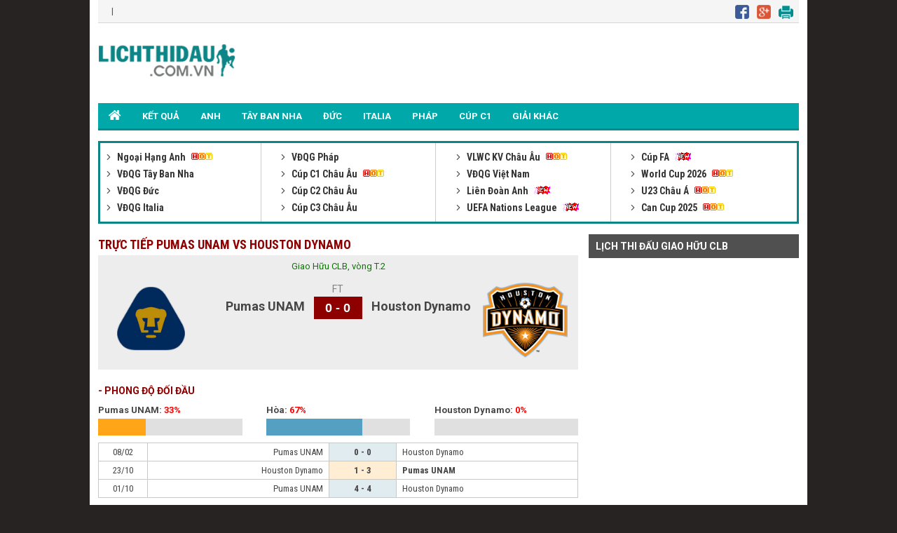

--- FILE ---
content_type: text/html; charset=UTF-8
request_url: https://lichthidau.com.vn/tran-pumas-unam-houston-dynamo-716986.html
body_size: 6819
content:

<!DOCTYPE html PUBLIC "-//W3C//DTD XHTML 1.0 Transitional//EN" "http://www.w3.org/TR/xhtml1/DTD/xhtml1-transitional.dtd">
<html xmlns="http://www.w3.org/1999/xhtml" lang="vi">
    <head>
        <meta http-equiv="Content-Type" content="text/html; charset=utf-8" />
        <title>Pumas UNAM vs Houston Dynamo trực tiếp lúc 00h00 08/02/2023</title>
	<meta name="description" content="Pumas UNAM vs Houston Dynamo, Tường thuật trực tiếp trận Pumas UNAM vs Houston Dynamo giải Giao Hữu CLB lúc 00:00 ngày 08/02/2023"/>
	<meta name="keywords" content="Pumas UNAM vs Houston Dynamo, Pumas UNAM, Houston Dynamo, tường thuật trực tiếp Pumas UNAM vs Houston Dynamo" />
	<meta name="news_keywords" content="Pumas UNAM vs Houston Dynamo, Pumas UNAM, Houston Dynamo, tường thuật trực tiếp Pumas UNAM vs Houston Dynamo" />
        <meta property="og:title" content="Pumas UNAM vs Houston Dynamo trực tiếp lúc 00h00 08/02/2023" />
        <meta property="og:description" content="Pumas UNAM vs Houston Dynamo, Tường thuật trực tiếp trận Pumas UNAM vs Houston Dynamo giải Giao Hữu CLB lúc 00:00 ngày 08/02/2023" />
        
        <meta name="viewport" content="width=device-width, initial-scale=1, maximum-scale=1" />
        <link rel="canonical" href="https://lichthidau.com.vn/tran-pumas-unam-houston-dynamo-716986.html" />
        <link rel="alternate" href="https://lichthidau.com.vn/tran-pumas-unam-houston-dynamo-716986.html" hreflang="vi-vn" />
        <link rel="alternate" media="handheld" href="https://m.lichthidau.com.vn/tran-pumas-unam-houston-dynamo-716986.html" />
        
<script type="text/javascript">
    console.log(location.protocol);
</script>

<link rel="icon" href="https://lichthidau.com.vn/favicon.ico" type="image/x-icon" />
<script type="text/javascript" src="https://static.lichthidau.com.vn/pc/js/ismobile.min.js?v=1"></script>
<link href="https://static.lichthidau.com.vn/pc/css/style.css" rel="stylesheet" type="text/css" />
<link href="https://static.lichthidau.com.vn/pc/css/my_style.css?v=1" rel="stylesheet" type="text/css" />
<script type="text/javascript" src="https://static.lichthidau.com.vn/pc/js/jquery-1.7.1.min.js"></script>
<script type="text/javascript" src="https://static.lichthidau.com.vn/pc/js/jquery.slimscroll.min.js"></script>
<link href='https://fonts.googleapis.com/css?family=Roboto+Condensed:400,700&subset=vietnamese,latin,latin-ext' rel='stylesheet' type='text/css'>
<link href='https://fonts.googleapis.com/css?family=Roboto:400,700&subset=vietnamese,latin,latin-ext' rel='stylesheet' type='text/css'>
<meta name="robots" content="index,follow,noodp" />
<meta http-equiv="Content-Type" content="text/html; charset=utf-8" />
<meta http-equiv="content-language" content="vi" />

<!-- social share -->
<meta property="og:type" content="website" />
<meta property="og:locale" itemprop="inLanguage" content="vi_VN">
<meta property="og:site_name" content="Lichthidau.com.vn - Lịch thi đấu bóng đá hôm nay" />

<meta property="fb:pages" content="260188817461038" />

<!-- Google tag (gtag.js) -->
<script async src="https://www.googletagmanager.com/gtag/js?id=UA-68836320-1"></script>
<script>
  window.dataLayer = window.dataLayer || [];
  function gtag(){dataLayer.push(arguments);}
  gtag('js', new Date());
  gtag('config', 'UA-68836320-1');
</script>

    <script type="application/ld+json">
    {
    "@context":"https://schema.org",
    "@type":"Organization",
    "url":"https://lichthidau.com.vn/",
    "name":"Lichthidau.com.vn",
    "alternateName": "Lịch thi đấu bóng đá hôm nay đầy đủ nhất",
    "logo":"https://static.lichthidau.com.vn/pc/images/lich-thi-dau-logo.png"
    }
    </script>

        
        <script type="application/ld+json">
        {  
           "@context":"https://schema.org",   
           "@type":"WebPage",
           "@id":" https://lichthidau.com.vn/#tran-pumas-unam-houston-dynamo-716986",
           "url":"https://lichthidau.com.vn/tran-pumas-unam-houston-dynamo-716986.html",
           "name":"Pumas UNAM vs Houston Dynamo trực tiếp lúc 00h00 08/02/2023",
           "description":"Pumas UNAM vs Houston Dynamo, Tường thuật trực tiếp trận Pumas UNAM vs Houston Dynamo giải Giao Hữu CLB lúc 00:00 ngày 08/02/2023",
           "keywords":["Pumas UNAM vs Houston Dynamo"," Pumas UNAM"," Houston Dynamo"," tường thuật trực tiếp Pumas UNAM vs Houston Dynamo"],    
           "datePublished":"2023-02-07T00:00:00+07:00",
           "dateModified":"2023-02-08T00:00:00+07:00",
           "creator":{  
              "@type":"Organization",
              "url":"https://lichthidau.com.vn/",
              "name":"Lichthidau.com.vn"
           }
        }
        </script>
        
        <meta property="og:image" content="https://static.lichthidau.com.vn/pc/images/og_img/home-lich-thi-dau.jpg" />
        <meta property="og:url" itemprop="url" content="https://lichthidau.com.vn/tran-pumas-unam-houston-dynamo-716986.html"/>
        
        <script type="text/javascript" src="https://static.bongda.wap.vn/ltd.com.vn/js/func.js"></script>
        <script src="https://code.jquery.com/jquery-1.10.1.min.js"></script>
        <script type="text/javascript" src="resource/js/livescore.min.js?v=4"></script>
        <script type="text/javascript" src="https://static.bongda.wap.vn/media/swf/swfobject.js"></script>	
        <script src="https://static.bongda.wap.vn/media/jwplayer/jwplayer.js" type="text/javascript"></script>
        <script type="text/javascript">jwplayer.key = "ArVuTPAd6y01T8S/pNfi35F1MQzRM2F13fVkzATmVRM=";</script>
        <script type="text/javascript" src="include/test.js"></script>
    </head>
    <body>
        <input type="hidden" id="matchId" value="716986" />
        <div class="Main">
            
<span style="position: fixed;color: transparent; margin-left:-40px;cursor: pointer;font-size: 37px;font-weight: bold;z-index: 9999;" onclick="this.nextSibling.nextSibling.style.display='block';return false;">x</span>
<div style="width: 160px;height: 600px;position: fixed;color: rgb(4, 196, 255);margin:15px 0px 0px -180px; cursor: pointer;font-size: 10px;font-weight: bold;z-index: 9999;background-color: rgb(255, 255, 255);text-align: center;display: none;">
<div style="width:100%;text-align:center; color:Black;">Bạn Muốn Tắt Quảng Cáo</div>
<button style="background-color:rgb(66,133,245);color: white;width: 100%;height: 30px;border-radius: 2px;border-style: none;margin: 10px auto;max-width: 90%;cursor: pointer;" onClick="this.parentNode.nextSibling.nextSibling.remove();this.parentNode.remove();return false;">Có</button>
<button style="background-color:rgb(66,133,245);color: white;width: 100%;height: 30px;border-radius: 2px;border-style: none;margin: 0px auto;max-width: 90%;cursor: pointer;" onClick="this.parentNode.style.display='none'; return false;">Không</button>
</div>
<div style="display: block; position: fixed; margin:15px 0px 0px -180px" id="pc_qc_chungads_2">
</div>

<span style="position: fixed;color: transparent; margin-left:1160px;cursor: pointer;font-size: 37px;font-weight: bold;z-index: 9999;" onclick="this.nextSibling.nextSibling.style.display='block';return false;">x</span>
<div style="width: 160px;height: 600px;position: fixed;color: rgb(4, 196, 255);margin:15px 0px 0px 1020px; cursor: pointer;font-size: 10px;font-weight: bold;z-index: 9999;background-color: rgb(255, 255, 255);text-align: center;display: none;">
<div style="width:100%;text-align:center; color:Black;">Bạn Muốn Tắt Quảng Cáo</div>
<button style="background-color:rgb(66,133,245);color: white;width: 100%;height: 30px;border-radius: 2px;border-style: none;margin: 10px auto;max-width: 90%;cursor: pointer;" onClick="this.parentNode.nextSibling.nextSibling.remove();this.parentNode.remove();return false;">Có</button>
<button style="background-color:rgb(66,133,245);color: white;width: 100%;height: 30px;border-radius: 2px;border-style: none;margin: 0px auto;max-width: 90%;cursor: pointer;" onClick="this.parentNode.style.display='none'; return false;">Không</button>
</div>
<div style="display: block; position: fixed; margin:15px 0px 0px 1020px" id="pc_qc_chungads_4">
</div>

<div class="TopHeader">
    &nbsp;&nbsp;&nbsp;|&nbsp;&nbsp;&nbsp;
    <div class="TopHeader_MXH">
        <img src="https://static.lichthidau.com.vn/pc/images/lich-thi-dau-icon-face.png" style="padding:0 8px 0 0;"/>
        <img src="https://static.lichthidau.com.vn/pc/images/lich-thi-dau-icon-google.png" style="padding:0 8px 0 0;"/>
        <img src="https://static.lichthidau.com.vn/pc/images/lich-thi-dau-icon-print.png" style="padding:0 8px 0 0;"/>
    </div>
</div>
<div class="Header">
    <div class="Header_logo">
        <a href="https://lichthidau.com.vn/"><img src="https://static.lichthidau.com.vn/pc/images/lich-thi-dau-logo.png"/></a>
    </div>
    <div class="Header_banner" id="pc_qc_chungads_20">
    </div>
</div>

<style>
    /*CSS Top menu*/
    .MenuHeader li ul {
        display: none;
        position: absolute;
        background-color: #008f90;
        width: 100%;
        box-shadow: 0px 8px 16px 0px rgba(0,0,0,0.2);
        z-index: 1;
    }
    
    .MenuHeader li {
        position: relative;
        display: inline-block;
    }
    
    .MenuHeader li ul li {
        width: 100%;
    }

    .MenuHeader li:hover ul {
        display: block;
        background-color: #00a8a9;
    }
    
    .MenuHeader li ul li a:hover {
        background: #00a8a9;
    }
    .MenuHeader ul li:hover ul a:hover {
        background-color: #00a8a9 !important;
    }
</style>
<div class="MenuHeader">
    <ul>
        <li ><a href="https://lichthidau.com.vn/"><img src="https://static.lichthidau.com.vn/pc/images/lich-thi-dau-icon-home.png" style="padding:10px 0 0 0;"/></a></li>
        
        <li ><a title="KẾT QUẢ" href="https://lichthidau.com.vn/ket-qua-bong-da.html">KẾT QUẢ</a></li>
        <li ><a title="Bóng đá Anh" href="https://lichthidau.com.vn/bong-da-anh-42.html">ANH</a></li>
        <li ><a title="Bóng đá Tây Ban Nha" href="https://lichthidau.com.vn/bong-da-tay-ban-nha-45.html">TÂY BAN NHA</a></li>
        <li ><a title="Bóng đá Đức" href="https://lichthidau.com.vn/bong-da-duc-44.html">ĐỨC</a></li>
        <li ><a title="Bóng đá Italia" href="https://lichthidau.com.vn/bong-da-italia-43.html">ITALIA</a></li>
        <li ><a title="Bóng đá Pháp" href="https://lichthidau.com.vn/bong-da-phap-46.html">PHÁP</a></li>
        <li ><a title="Champion League" href="https://lichthidau.com.vn/cup-c1-chau-au-c1.html">CÚP C1</a></li>
        <!--<li < %= urlRequest.matches(".*cup-c2-chau-au-c2.*") ? "class=\"active\"" : ""%>><a title="Europa League" href="< %= FootballConstants.URL_BASE%>cup-c2-chau-au-c2.html">CÚP C2</a></li>-->
        <li ><a title="Giải khác" href="https://lichthidau.com.vn/danh-sach-quoc-gia.html">GIẢI KHÁC</a></li>
    </ul>
    <div class="both"></div>
</div>
    <span style="position: absolute;color: transparent; margin-left: 950px; margin-top: -13px;cursor: pointer;font-size: 37px;font-weight: bold;z-index: 9999;" onclick="this.nextSibling.nextSibling.style.display='block';return false;">x</span>
    <div style="width: 970px;height: 90px;position: absolute;color: rgb(4, 196, 255);cursor: pointer;font-size: 10px;font-weight: bold;z-index: 9999;background-color: rgb(255, 255, 255);text-align: center;display: none;">
    <div style="width:100%;text-align:center; color:Black;">Bạn Muốn Tắt Quảng Cáo</div>
    <button style="background-color:rgb(66,133,245);color: white;width: 100%;height: 30px;border-radius: 2px;border-style: none;margin: 10px auto;max-width: 90%;cursor: pointer;" onClick="this.parentNode.nextSibling.nextSibling.remove();this.parentNode.remove();return false;">Có</button>
    <button style="background-color:rgb(66,133,245);color: white;width: 100%;height: 30px;border-radius: 2px;border-style: none;margin: 0px auto;max-width: 90%;cursor: pointer;" onClick="this.parentNode.style.display='none'; return false;">Không</button>
    </div>
    
<div style="margin: 2px 0; text-align: center;" id="pc_qc_chungads_1">
</div>

<div class="BoxLTD_new">
    <ul>
        <li><div class="BoxLTD_text_new"><a href="ngoai-hang-anh-anh.html">         <img  width="8" height="8" src="https://static.bongdawap1.com/ltd.com.vn/images/arrow487.png" class="BoxLTD_text_new_icon_KC"/>         Ngoại Hạng Anh     </a><img src="https://static.bongdawap1.com/ltd.com.vn/images/iconhot.gif" class="BoxLTD_text_new_iconkd"/> <br /><a href="vdqg-tay-ban-nha-tbn.html">         <img  width="8" height="8" src="https://static.bongdawap1.com/ltd.com.vn/images/arrow487.png" class="BoxLTD_text_new_icon_KC"/>         VĐQG Tây Ban Nha     </a> <br /><a href="vdqg-duc-duc.html">         <img  width="8" height="8" src="https://static.bongdawap1.com/ltd.com.vn/images/arrow487.png" class="BoxLTD_text_new_icon_KC"/>         VĐQG Đức     </a> <br /><a href="vdqg-italia-ita.html">         <img  width="8" height="8" src="https://static.bongdawap1.com/ltd.com.vn/images/arrow487.png" class="BoxLTD_text_new_icon_KC"/>         VĐQG Italia     </a> <br /></div></li><li><div class="BoxLTD_text_new"><a href="vdqg-phap-pha.html">         <img  width="8" height="8" src="https://static.bongdawap1.com/ltd.com.vn/images/arrow487.png" class="BoxLTD_text_new_icon_KC"/>         VĐQG Pháp     </a> <br /><a href="cup-c1-chau-au-c1.html">         <img  width="8" height="8" src="https://static.bongdawap1.com/ltd.com.vn/images/arrow487.png" class="BoxLTD_text_new_icon_KC"/>         Cúp C1 Châu Âu     </a><img src="https://static.bongdawap1.com/ltd.com.vn/images/iconhot.gif" class="BoxLTD_text_new_iconkd"/> <br /><a href="cup-c2-chau-au-c2.html">         <img  width="8" height="8" src="https://static.bongdawap1.com/ltd.com.vn/images/arrow487.png" class="BoxLTD_text_new_icon_KC"/>         Cúp C2 Châu Âu     </a> <br /><a href="cup-c3-chau-au-7946.html">         <img  width="8" height="8" src="https://static.bongdawap1.com/ltd.com.vn/images/arrow487.png" class="BoxLTD_text_new_icon_KC"/>         Cúp C3 Châu Âu     </a> <br /></div></li><li><div class="BoxLTD_text_new"><a href="vlwc-kv-chau-au-1505.html">         <img  width="8" height="8" src="https://static.bongdawap1.com/ltd.com.vn/images/arrow487.png" class="BoxLTD_text_new_icon_KC"/>         VLWC KV Châu Âu     </a><img src="https://static.bongdawap1.com/ltd.com.vn/images/iconhot.gif" class="BoxLTD_text_new_iconkd"/> <br /><a href="vdqg-viet-nam-vqg.html">         <img  width="8" height="8" src="https://static.bongdawap1.com/ltd.com.vn/images/arrow487.png" class="BoxLTD_text_new_icon_KC"/>         VĐQG Việt Nam     </a> <br /><a href="lien-doan-anh-league.html">         <img  width="8" height="8" src="https://static.bongdawap1.com/ltd.com.vn/images/arrow487.png" class="BoxLTD_text_new_icon_KC"/>         Liên Đoàn Anh     </a><img src="https://static.bongdawap1.com/ltd.com.vn/images/iconnew.gif" class="BoxLTD_text_new_iconkd"/> <br /><a href="uefa-nations-league-7806.html">         <img  width="8" height="8" src="https://static.bongdawap1.com/ltd.com.vn/images/arrow487.png" class="BoxLTD_text_new_icon_KC"/>         UEFA Nations League     </a><img src="https://static.bongdawap1.com/ltd.com.vn/images/iconnew.gif" class="BoxLTD_text_new_iconkd"/> <br /></div></li><li><div class="BoxLTD_text_new"><a href="cup-fa-fa.html">         <img  width="8" height="8" src="https://static.bongdawap1.com/ltd.com.vn/images/arrow487.png" class="BoxLTD_text_new_icon_KC"/>         Cúp FA     </a><img src="https://static.bongdawap1.com/ltd.com.vn/images/iconnew.gif" class="BoxLTD_text_new_iconkd"/> <br /><a href="world-cup-2026-wc.html">         <img  width="8" height="8" src="https://static.bongdawap1.com/ltd.com.vn/images/arrow487.png" class="BoxLTD_text_new_icon_KC"/>         World Cup 2026     </a><img src="https://static.bongdawap1.com/ltd.com.vn/images/iconhot.gif" class="BoxLTD_text_new_iconkd"/> <br /><a href="u23-chau-a-7606.html">         <img  width="8" height="8" src="https://static.bongdawap1.com/ltd.com.vn/images/arrow487.png" class="BoxLTD_text_new_icon_KC"/>         U23 Châu Á     </a><img src="https://static.bongdawap1.com/ltd.com.vn/images/iconhot.gif" class="BoxLTD_text_new_iconkd"/> <br /><a href="can-cup-2025-7406.html">         <img  width="8" height="8" src="https://static.bongdawap1.com/ltd.com.vn/images/arrow487.png" class="BoxLTD_text_new_icon_KC"/>         Can Cup 2025     </a><img src="https://static.bongdawap1.com/ltd.com.vn/images/iconhot.gif" class="BoxLTD_text_new_iconkd"/> <br /></div></li>

        
    </ul>
    <div class="both"></div>    
</div>
<span style="position: absolute;color: transparent; margin-left:845px;margin-top: -15px;cursor: pointer;font-size: 33px;font-weight: bold;z-index: 9999;" onclick="this.nextSibling.nextSibling.style.display='block';return false;">x</span>
<div style="width: 930px;height: 90px;position: absolute;color: rgb(4, 196, 255);cursor: pointer;font-size: 10px;font-weight: bold;z-index: 9999;background-color: rgb(255, 255, 255);text-align: center;display: none;">
<div style="width:100%;text-align:center; color:Black;">Bạn Muốn Tắt Quảng Cáo</div>
<button style="background-color:rgb(66,133,245);color: white;width: 100%;height: 30px;border-radius: 2px;border-style: none;margin: 10px auto;max-width: 90%;cursor: pointer;" onClick="this.parentNode.nextSibling.nextSibling.remove();this.parentNode.remove();return false;">Có</button>
<button style="background-color:rgb(66,133,245);color: white;width: 100%;height: 30px;border-radius: 2px;border-style: none;margin: 0px auto;max-width: 90%;cursor: pointer;" onClick="this.parentNode.style.display='none'; return false;">Không</button>
</div>
<div style="margin: 5px 0; text-align: center;" id="pc_qc_chungads_3">
</div>
            <div class="TRANDAU">
                <div class="TRANDAU_left">
                    <div class="TRANDAU_title">
                        <h1>TRỰC TIẾP PUMAS UNAM VS HOUSTON DYNAMO</h1>
                    </div>
                    
                    <div class="TRANDAU_TYSO_bg">
                        <p>Giao Hữu CLB, vòng T.2</p>
                        <div class="TRANDAU_TYSO_1">
                            <img width="121" onerror="this.src='https://static.bongdawap1.com/images/nophoto.jpg'" title="Pumas UNAM" src="https://static.bongdawap1.com/team-logo/mexico/pumas-unam.gif" />
                        </div>
                        <div class="TRANDAU_TYSO_2">
                            Pumas UNAM
                            <p id="goalsTeam1">
                                
                            </p>
                        </div>
                        <div class="TRANDAU_TYSO_3">
                            <p>FT</p>
                            <div class='TRANDAU_TYSO_boxts'><span id='mts_716986'>0 - 0</span></div>
                            <p></p>
                        </div>
                        <div class="TRANDAU_TYSO_4">
                            Houston Dynamo
                            <p id="goalsTeam2">
                                
                            </p>
                        </div>
                        <div class="TRANDAU_TYSO_1">
                            <img width="121" onerror="this.src='https://static.bongdawap1.com/images/nophoto.jpg'" title="Houston Dynamo" src="https://static.bongdawap1.com/team-logo/my/houston-dynamo.gif" />
                        </div>
                        <br />
                        <div class="both"></div>
                        <style>
                            .trd_note {
                                color: #009c07;
                                font-size: 11px;
                                line-height: 18px;
                                background-color: #F0FFF0;
                                text-align: center;
                                width: 50%;
                                display: block;
                                margin: auto;
                            }
                        </style>
                        
                    </div>
                    <div style="margin: 5px 0; text-align: center;" id="pc_qc_riengads_21">
                    </div>
                    
                    <div class="TRANDAU_PHONGDO">
                        <div class="TRANDAU_PHONGDO_title">
                            - PHONG ĐỘ ĐỐI ĐẦU
                        </div>
                        <div class="TRANDAU_PHONGDO_BIEUDO">
                            <div class="TRANDAU_PHONGDO_BIEUDO_1">
                                Pumas UNAM: <span class="do">33%</span>
                                <div class="TRANDAU_PHONGDO_BIEUDO_bg">
                                    <div class="TRANDAU_PHONGDO_BIEUDO_bg_thang" style="width: 33%"></div>
                                </div>
                            </div>
                            <div class="TRANDAU_PHONGDO_BIEUDO_2">
                                Hòa: <span class="do">67%</span>
                                <div class="TRANDAU_PHONGDO_BIEUDO_bg">
                                    <div class="TRANDAU_PHONGDO_BIEUDO_bg_hoa" style="width: 67%"></div>
                                </div>
                            </div>
                            <div class="TRANDAU_PHONGDO_BIEUDO_3">
                                Houston Dynamo: <span class="do">0%</span>
                                <div class="TRANDAU_PHONGDO_BIEUDO_bg">
                                    <div class="TRANDAU_PHONGDO_BIEUDO_bg_thua" style="width: 0%"></div>
                                </div>
                            </div>
                            <div class="both"></div>
                        </div>
                        <div class="PHONGDO_DOIDAU_table">
                            <table width="100%" border="0" cellspacing="1" cellpadding="1" bgcolor="#c9c9c9">
                                
                                <tr class="PHONGDO_DOIDAU_table_row">
                                    <td class="PHONGDO_DOIDAU_table_col_1">08/02</td>
                                    <td class="PHONGDO_DOIDAU_table_col_2 ">Pumas UNAM</td>
                                    <td class="PHONGDO_DOIDAU_table_col_3 PHONGDO_DOIDAU_table_bg_hoa">
                                        0 - 0

                                    </td>
                                    <td class="PHONGDO_DOIDAU_table_col_4 ">Houston Dynamo</td>
                                </tr>
                                
                                <tr class="PHONGDO_DOIDAU_table_row">
                                    <td class="PHONGDO_DOIDAU_table_col_1">23/10</td>
                                    <td class="PHONGDO_DOIDAU_table_col_2 ">Houston Dynamo</td>
                                    <td class="PHONGDO_DOIDAU_table_col_3 PHONGDO_DOIDAU_table_bg_thang">
                                        1 - 3

                                    </td>
                                    <td class="PHONGDO_DOIDAU_table_col_4 bold">Pumas UNAM</td>
                                </tr>
                                
                                <tr class="PHONGDO_DOIDAU_table_row">
                                    <td class="PHONGDO_DOIDAU_table_col_1">01/10</td>
                                    <td class="PHONGDO_DOIDAU_table_col_2 ">Pumas UNAM</td>
                                    <td class="PHONGDO_DOIDAU_table_col_3 PHONGDO_DOIDAU_table_bg_hoa">
                                        4 - 4

                                    </td>
                                    <td class="PHONGDO_DOIDAU_table_col_4 ">Houston Dynamo</td>
                                </tr>
                                
                            </table>
                        </div>
                    </div>
                    <div class="PHONGDO_TUNGDOI">
                        <div class="PHONGDA_CHU">
                            <div class="TRANDAU_PHONGDO_title">
                                - PHONG ĐỘ PUMAS UNAM
                            </div>
                            <div class="PHONGDO_DOIDAU_table">
                                <table width="100%" border="0" cellspacing="1" cellpadding="1" bgcolor="#c9c9c9">
                                    
                                    <tr class="PHONGDO_DOIDAU_table_row">
                                        <td class="PHONGDO_DOIDAU_table_col_1">15/01</td>
                                        <td class="PHONGDO_DOIDAU_table_col_2 ">Tigres UANL</td>
                                        <td class="PHONGDO_DOIDAU_table_col_3 PHONGDO_DOIDAU_table_bg_thang">
                                            0 - 1

                                        </td>
                                        <td class="PHONGDO_DOIDAU_table_col_4 bold">Pumas UNAM</td>
                                    </tr>
                                    
                                    <tr class="PHONGDO_DOIDAU_table_row">
                                        <td class="PHONGDO_DOIDAU_table_col_1">12/01</td>
                                        <td class="PHONGDO_DOIDAU_table_col_2 ">Pumas UNAM</td>
                                        <td class="PHONGDO_DOIDAU_table_col_3 PHONGDO_DOIDAU_table_bg_hoa">
                                            1 - 1

                                        </td>
                                        <td class="PHONGDO_DOIDAU_table_col_4 ">Queretaro</td>
                                    </tr>
                                    
                                    <tr class="PHONGDO_DOIDAU_table_row">
                                        <td class="PHONGDO_DOIDAU_table_col_1">21/11</td>
                                        <td class="PHONGDO_DOIDAU_table_col_2 bold">Pachuca</td>
                                        <td class="PHONGDO_DOIDAU_table_col_3 PHONGDO_DOIDAU_table_bg_thua">
                                            3 - 1

                                        </td>
                                        <td class="PHONGDO_DOIDAU_table_col_4 ">Pumas UNAM</td>
                                    </tr>
                                    
                                    <tr class="PHONGDO_DOIDAU_table_row">
                                        <td class="PHONGDO_DOIDAU_table_col_1">09/11</td>
                                        <td class="PHONGDO_DOIDAU_table_col_2 ">Cruz Azul</td>
                                        <td class="PHONGDO_DOIDAU_table_col_3 PHONGDO_DOIDAU_table_bg_thang">
                                            2 - 3

                                        </td>
                                        <td class="PHONGDO_DOIDAU_table_col_4 bold">Pumas UNAM</td>
                                    </tr>
                                    
                                    <tr class="PHONGDO_DOIDAU_table_row">
                                        <td class="PHONGDO_DOIDAU_table_col_1">03/11</td>
                                        <td class="PHONGDO_DOIDAU_table_col_2 bold">Pumas UNAM</td>
                                        <td class="PHONGDO_DOIDAU_table_col_3 PHONGDO_DOIDAU_table_bg_thang">
                                            4 - 1

                                        </td>
                                        <td class="PHONGDO_DOIDAU_table_col_4 ">Club Tijuana</td>
                                    </tr>
                                    
                                </table>
                            </div>
                        </div>
                        <div class="PHONGDA_KHACH">
                            <div class="TRANDAU_PHONGDO_title">
                                - PHONG ĐỘ HOUSTON DYNAMO
                            </div>
                            <div class="PHONGDO_DOIDAU_table">
                                <table width="100%" border="0" cellspacing="1" cellpadding="1" bgcolor="#c9c9c9">
                                    
                                    <tr class="PHONGDO_DOIDAU_table_row">
                                        <td class="PHONGDO_DOIDAU_table_col_1">19/10</td>
                                        <td class="PHONGDO_DOIDAU_table_col_2 ">Sporting Kansas</td>
                                        <td class="PHONGDO_DOIDAU_table_col_3 PHONGDO_DOIDAU_table_bg_hoa">
                                            0 - 0

                                        </td>
                                        <td class="PHONGDO_DOIDAU_table_col_4 ">Houston Dynamo</td>
                                    </tr>
                                    
                                    <tr class="PHONGDO_DOIDAU_table_row">
                                        <td class="PHONGDO_DOIDAU_table_col_1">05/10</td>
                                        <td class="PHONGDO_DOIDAU_table_col_2 ">Houston Dynamo</td>
                                        <td class="PHONGDO_DOIDAU_table_col_3 PHONGDO_DOIDAU_table_bg_thang">
                                            2 - 4

                                        </td>
                                        <td class="PHONGDO_DOIDAU_table_col_4 bold">San Diego</td>
                                    </tr>
                                    
                                    <tr class="PHONGDO_DOIDAU_table_row">
                                        <td class="PHONGDO_DOIDAU_table_col_1">28/09</td>
                                        <td class="PHONGDO_DOIDAU_table_col_2 bold">Nashville FC</td>
                                        <td class="PHONGDO_DOIDAU_table_col_3 PHONGDO_DOIDAU_table_bg_thua">
                                            3 - 1

                                        </td>
                                        <td class="PHONGDO_DOIDAU_table_col_4 ">Houston Dynamo</td>
                                    </tr>
                                    
                                    <tr class="PHONGDO_DOIDAU_table_row">
                                        <td class="PHONGDO_DOIDAU_table_col_1">21/09</td>
                                        <td class="PHONGDO_DOIDAU_table_col_2 bold">Houston Dynamo</td>
                                        <td class="PHONGDO_DOIDAU_table_col_3 PHONGDO_DOIDAU_table_bg_thua">
                                            1 - 0

                                        </td>
                                        <td class="PHONGDO_DOIDAU_table_col_4 ">Portland Timbers</td>
                                    </tr>
                                    
                                    <tr class="PHONGDO_DOIDAU_table_row">
                                        <td class="PHONGDO_DOIDAU_table_col_1">14/09</td>
                                        <td class="PHONGDO_DOIDAU_table_col_2 bold">Colorado Rapids</td>
                                        <td class="PHONGDO_DOIDAU_table_col_3 PHONGDO_DOIDAU_table_bg_thua">
                                            2 - 1

                                        </td>
                                        <td class="PHONGDO_DOIDAU_table_col_4 ">Houston Dynamo</td>
                                    </tr>
                                    
                                </table>
                            </div>
                        </div>
                        
                        <div class="both"></div>
                    </div>
                    
                </div>
                <div class="TRANDAU_right">
                    <div class="Right_LTD_title">
                        <h2>LỊCH THI ĐẤU GIAO HỮU CLB</h2>
                    </div>
                    <div class="Right_LTD_table">
                        <table width="100%" border="0" cellspacing="0" cellpadding="0">
                            
                        </table>
                    </div>
                </div>
                <div class="both"></div>
            </div>
            <div class="notepage">
                <h2>Số liệu thống kê về Pumas UNAM gặp Houston Dynamo vào lúc 00h00 08/02/2023</h2>
                <p>
                    Trận đấu <strong>Pumas UNAM</strong> vs <strong>Houston Dynamo</strong> diễn ra vào lúc <strong>00h00 08/02/2023</strong> thuộc <strong>vòng T.1</strong> của giải <strong>Giao Hữu CLB</strong> trên <a href="https://lichthidau.com.vn/">lichthidau.com.vn</a> 
                    cung cấp cái nhìn tổng quan trước giờ bóng lăn của chuyên gia và những thông tin hữu ích mà người hâm mộ cần theo dõi.
                </p>
                <p>
                    Tại đây cung cấp số liệu thống kê về <strong>Pumas UNAM</strong> gặp <strong>Houston Dynamo</strong> nhằm phản ánh tương quan lực lượng, ưu thế tâm lý cũng như những xu hướng kết quả đáng chú ý trong các lần chạm trán trước đây. 
                    Bên cạnh đó, phong độ 5 trận gần nhất của mỗi đội được tổng hợp rõ ràng, qua đó cho thấy sự ổn định, điểm mạnh - điểm yếu và khả năng duy trì phong độ ở thời điểm hiện tại.
                </p>
                <p>
                    Ngoài ra, trang cũng mang đến ý kiến chuyên gia, dựa trên phân tích phong độ gần đây, lối chơi, 
                    lực lượng và bối cảnh thi đấu để đưa ra dự đoán kết quả Pumas UNAM vs Houston Dynamo và tỷ lệ tham khảo một cách khách quan, dễ hiểu, phù hợp cho cả người mới lẫn người theo dõi bóng đá lâu năm.
                </p>
            </div>
            
<div class="Footer_bg">
    <div class="Footer">
        <ul>
            <li>
                <div class="Footer_text">
                    <p><a title="Bóng đá Anh" href="https://lichthidau.com.vn/bong-da-anh-42.html">BÓNG ĐÁ ANH</a></p>
                    <a title="Ngoại Hạng Anh" href="https://lichthidau.com.vn/ngoai-hang-anh-anh.html">Ngoại hạng Anh</a><br />
                    <a title="Hạng Nhất Anh" href="https://lichthidau.com.vn/hang-nhat-anh-anhb.html">Hạng nhất Anh</a><br />
                    <a title="Cúp FA" href="https://lichthidau.com.vn/cup-fa-fa.html">Cúp FA</a><BR />
                    <a title="Liên Đoàn Anh" href="https://lichthidau.com.vn/lien-doan-anh-league.html">Liên đoàn Anh</a>
                </div>
                <div class="Footer_text">
                    <p><a title="Bóng đá Tây Ban Nha" href="https://lichthidau.com.vn/bong-da-tay-ban-nha-45.html">BÓNG ĐÁ TÂY BAN NHA</a></p>
                    <a title="La Liga" href="https://lichthidau.com.vn/vdqg-tay-ban-nha-tbn.html">La Liga</a><br />
                    <a title="Cúp Nhà Vua" href="https://lichthidau.com.vn/cup-tay-ban-nha-tbnc.html">Cúp Nhà Vua</a><br />
                </div>
                <div class="Footer_text">
                    <p><a title="Bóng đá Đức" href="https://lichthidau.com.vn/bong-da-duc-44.html">BÓNG ĐÁ ĐỨC</a></p>
                    <a title="Bundesliga I" href="https://lichthidau.com.vn/vdqg-duc-duc.html">Bundesliga I</a><br />
                    <a title="Bundesliga II" href="https://lichthidau.com.vn/hang-2-duc-dub.html">Bundesliga II</a><br />
                    <a title="Cúp Quốc Gia Đức" href="https://lichthidau.com.vn/cup-duc-ducc.html">Cúp QG Đức</a>
                </div>
            </li>
            <li>
                <div class="Footer_text">
                    <p><a title="Bóng đá Italia" href="https://lichthidau.com.vn/bong-da-italia-43.html">BÓNG ĐÁ ITALIA</a></p>
                    <a title="Series A" href="https://lichthidau.com.vn/vdqg-italia-ita.html">Series A</a><br />
                    <a title="Series B" href="https://lichthidau.com.vn/hang-2-italia-itb.html">Series B</a><br />
                    <a title="Cúp Quốc Gia Italia" href="https://lichthidau.com.vn/cup-italia-itac.html">Cúp QG Italia</a>
                </div>
                <div class="Footer_text">
                    <p><a title="Bóng đá Pháp" href="https://lichthidau.com.vn/bong-da-phap-46.html">BÓNG ĐÁ PHÁP</a></p>
                    <a title="Ligue 1" href="https://lichthidau.com.vn/vdqg-phap-pha.html">Ligue 1</a><br />
                    <a title="Cúp Quốc Gia Pháp" href="https://lichthidau.com.vn/cup-phap-phac.html">Cúp QG Pháp</a>
                </div>
                <div class="Footer_text">
                    <p><a title="Cúp Châu Âu" href="https://lichthidau.com.vn/cup-c1-chau-au-c1.html">CÚP CHÂU ÂU</a></p>
                    <a title="Champion League" href="https://lichthidau.com.vn/cup-c1-chau-au-c1.html">Champions League</a><br />
                    <a title="Europa League" href="https://lichthidau.com.vn/cup-c2-chau-au-c2.html">Europa League</a>
                </div>
            </li>
            <li>
                <div class="Footer_text">
                    <p><a title="Bóng đá Việt Nam" href="https://lichthidau.com.vn/bong-da-viet-nam-112.html">BÓNG ĐÁ VIỆT NAM</a></p>
                    <a title="V-League" href="https://lichthidau.com.vn/vdqg-viet-nam-vqg.html">V-League</a><br />
                    <a title="Hạng Nhất Quốc Gia" href="https://lichthidau.com.vn/hang-nhat-qg-ghn.html">Hạng nhất Quốc Gia</a><br />
                    <a title="Cúp Quốc Gia" href="https://lichthidau.com.vn/cup-viet-nam-cqg.html">Cúp Quốc Gia</a>
                </div>
                <div class="Footer_text">
                    <p><a title="lịch thi đấu" href="https://lichthidau.com.vn/">LỊCH THI ĐẤU BÓNG ĐÁ</a></p>
                    <a href="https://lichthidau.com.vn/bong-da-chau-au-1455.html">Châu Âu</a><br />
                    <a href="https://lichthidau.com.vn/bong-da-chau-a-1458.html">Châu Á</a><BR />
                    <a href="https://lichthidau.com.vn/bong-da-nam-my-1456.html">Nam Mỹ</a>
                </div>
                
            </li>
            <li>
                <img src="/images/lich-thi-dau-logo.png" width="165" height="39" style="padding:10px 0 5px 0;" />
                <div class="Footer_text">
                </div>
            </li>
            <li>
                <div class="Footer_text">
                    <p><a>LIÊN KẾT</a></p>
                    <p>
                        <a href="https://www.reddit.com/user/lichthidaubd" rel="nofollow" target="_blank" class="social-reddit" aria-label="reddit">
                            <img src="https://img.icons8.com/officexs/16/000000/reddit.png">
                        </a>
                        <a href="https://www.pinterest.com/lichthidaucomvn/" rel="nofollow" target="_blank" class="social-google" aria-label="instagram">
                            <img src="https://img.icons8.com/officexs/16/000000/pinterest.png">
                        </a>
                        <a href="https://twitter.com/lichthidaucomvn" rel="nofollow" target="_blank" class="social-youtube" aria-label="twitter">
                            <img src="https://img.icons8.com/officexs/16/000000/twitter.png"></a>
                        <a href="https://www.linkedin.com/in/lichthidau-com-vn/" rel="nofollow" target="_blank" class="social-rss" aria-label="Linkin">
                            <img src="https://img.icons8.com/officexs/16/000000/linkedin.png"></a>
                    </p>
                </div>
            </li>
        </ul>
        <div class="both"></div>
    </div> 
</div>

<div class="link_out" style="display: none;">
    Ðối tác: 
    <a href="https://lichthidau.com.vn/ty-le-keo-bong-da.html" title="TLbongda">TLbongda</a>, 
    <a href="https://sxmb.vn/xsmn-xo-so-mien-nam.html" title="Kết quả xổ số miền Nam" target="_blank">Xổ số miền nam</a>,
    <a href="https://bongda.wap.vn/" title="bong da, kqbd, xem bong da" target="_blank">bong da</a>,
    <a href="https://bongda.wap.vn/ket-qua-bong-da.html" title="ket qua bong da, kq bong da" target="_blank">ket qua bong da</a>,
    <a href="https://bongda.wap.vn/livescore.html" title="tỷ số bóng đá trực tuyến" target="_blank">Livescore</a>, 
    <a href="https://sxmb.vn/" title="XSTD" target="_blank">XSTD</a>,
    <a href="https://sxmb.com/" title="XSMB" target="_blank">KQXSMB</a>,
    <a href="https://sxmb.com/du-doan-xsmb.html" title="Dự đoán kết quả xổ số miền bắc hôm nay" target="_blank">dự đoán xsmb</a>,
    <a href="https://gamehitclub1.com/" style="color: #FFF" title="hitclub" target="_blank">hitclub</a>
<a href="https://go88vip.io/" style="color: #FFF" title="go88" target="_blank">go88</a>
<a href="https://gamify.in.net/" style="color: #FFF" title="sunwin" target="_blank">sunwin</a>
<a href="https://www.fun88tha.com/th/" style="color: #FFF" title="Fun88" target="_blank">Fun88</a>
<a href="https://topsunwin.club/" style="color: #FFF" title="Sunwin" target="_blank">sunwin</a>
<a href="https://top789club.com/" style="color: #FFF" title="789club" target="_blank">789club</a>
<a href="https://www.mooc2degree.com/" style="color: #FFF" title="kubet" target="_blank">kubet</a>
<a href="https://www.cmkmdiamondsinc.com/" style="color: #FFF" title="kubet" target="_blank">kubet</a>
<a href="https://fun88.supply/" style="color: #FFF" title="Fun88" target="_blank">Fun88</a>

</div>

<script type="text/javascript" src="https://static.lichthidau1.com/pc/js/ads.js?v=1768664812619"></script>

            <script type="text/javascript">
                $(document).ready(function () {
                
                });
            </script>
        </div>
    <script defer src="https://static.cloudflareinsights.com/beacon.min.js/vcd15cbe7772f49c399c6a5babf22c1241717689176015" integrity="sha512-ZpsOmlRQV6y907TI0dKBHq9Md29nnaEIPlkf84rnaERnq6zvWvPUqr2ft8M1aS28oN72PdrCzSjY4U6VaAw1EQ==" data-cf-beacon='{"version":"2024.11.0","token":"11f1629c5e054c37af1341ddf8d3f175","r":1,"server_timing":{"name":{"cfCacheStatus":true,"cfEdge":true,"cfExtPri":true,"cfL4":true,"cfOrigin":true,"cfSpeedBrain":true},"location_startswith":null}}' crossorigin="anonymous"></script>
</body>
</html>
